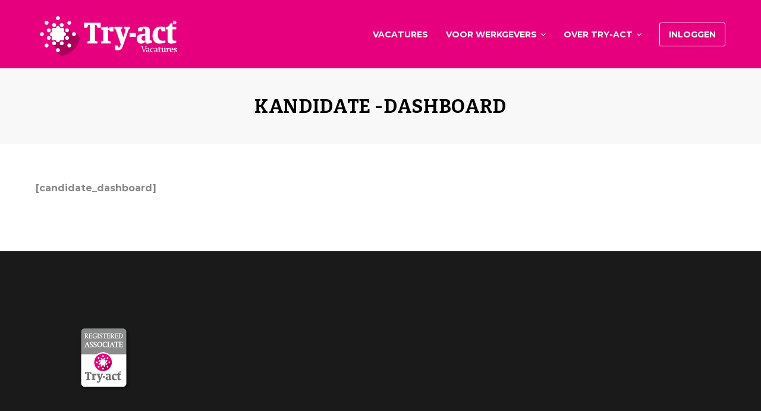

--- FILE ---
content_type: text/html; charset=UTF-8
request_url: https://www.vacatures-try-act.nl/kandidate-dashboard/
body_size: 8932
content:
<!DOCTYPE html>
<html lang="nl">
<head>
	<meta charset="UTF-8">
	<meta http-equiv="X-UA-Compatible" content="IE=edge">
	<meta name="viewport" content="width=device-width, initial-scale=1, maximum-scale=1">
	<link rel="profile" href="http://gmpg.org/xfn/11">
	<link rel="pingback" href="https://www.vacatures-try-act.nl/xmlrpc.php">
	
<!-- Google Tag Manager for WordPress by gtm4wp.com -->
<script data-cfasync="false" data-pagespeed-no-defer type="text/javascript">//<![CDATA[
	var gtm4wp_datalayer_name = "dataLayer";
	var dataLayer = dataLayer || [];
//]]>
</script>
<!-- End Google Tag Manager for WordPress by gtm4wp.com -->
	<!-- This site is optimized with the Yoast SEO plugin v14.3 - https://yoast.com/wordpress/plugins/seo/ -->
	<title>Kandidate -Dashboard - Try-act Vacatures</title>
	<meta name="robots" content="index, follow" />
	<meta name="googlebot" content="index, follow, max-snippet:-1, max-image-preview:large, max-video-preview:-1" />
	<meta name="bingbot" content="index, follow, max-snippet:-1, max-image-preview:large, max-video-preview:-1" />
	<link rel="canonical" href="https://www.vacatures-try-act.nl/kandidate-dashboard/" />
	<meta property="og:locale" content="nl_NL" />
	<meta property="og:type" content="article" />
	<meta property="og:title" content="Kandidate -Dashboard - Try-act Vacatures" />
	<meta property="og:description" content="[candidate_dashboard]" />
	<meta property="og:url" content="https://www.vacatures-try-act.nl/kandidate-dashboard/" />
	<meta property="og:site_name" content="Try-act Vacatures" />
	<meta property="article:publisher" content="https://www.facebook.com/Try.act.EWIV/" />
	<meta property="article:modified_time" content="2016-08-06T11:43:00+00:00" />
	<meta property="og:image" content="https://www.vacatures-try-act.nl/wp-content/uploads/2017/10/social_logo_facebook_vacatures-try-act.jpg" />
	<meta property="og:image:width" content="350" />
	<meta property="og:image:height" content="350" />
	<meta name="twitter:card" content="summary" />
	<meta name="twitter:creator" content="@try_act" />
	<meta name="twitter:site" content="@try_act" />
	<script type="application/ld+json" class="yoast-schema-graph">{"@context":"https://schema.org","@graph":[{"@type":"WebSite","@id":"https://www.vacatures-try-act.nl/#website","url":"https://www.vacatures-try-act.nl/","name":"Try-act Vacatures","description":"Uw toekomst begint hier","potentialAction":[{"@type":"SearchAction","target":"https://www.vacatures-try-act.nl/?s={search_term_string}","query-input":"required name=search_term_string"}],"inLanguage":"nl"},{"@type":"WebPage","@id":"https://www.vacatures-try-act.nl/kandidate-dashboard/#webpage","url":"https://www.vacatures-try-act.nl/kandidate-dashboard/","name":"Kandidate -Dashboard - Try-act Vacatures","isPartOf":{"@id":"https://www.vacatures-try-act.nl/#website"},"datePublished":"2015-05-11T14:11:56+00:00","dateModified":"2016-08-06T11:43:00+00:00","breadcrumb":{"@id":"https://www.vacatures-try-act.nl/kandidate-dashboard/#breadcrumb"},"inLanguage":"nl","potentialAction":[{"@type":"ReadAction","target":["https://www.vacatures-try-act.nl/kandidate-dashboard/"]}]},{"@type":"BreadcrumbList","@id":"https://www.vacatures-try-act.nl/kandidate-dashboard/#breadcrumb","itemListElement":[{"@type":"ListItem","position":1,"item":{"@type":"WebPage","@id":"https://www.vacatures-try-act.nl/","url":"https://www.vacatures-try-act.nl/","name":"Home"}},{"@type":"ListItem","position":2,"item":{"@type":"WebPage","@id":"https://www.vacatures-try-act.nl/kandidate-dashboard/","url":"https://www.vacatures-try-act.nl/kandidate-dashboard/","name":"Kandidate -Dashboard"}}]}]}</script>
	<!-- / Yoast SEO plugin. -->


<link rel='dns-prefetch' href='//www.google.com' />
<link rel='dns-prefetch' href='//gdc.indeed.com' />
<link rel='dns-prefetch' href='//code.jquery.com' />
<link rel='dns-prefetch' href='//fonts.googleapis.com' />
<link rel='dns-prefetch' href='//s.w.org' />
<link href='https://fonts.gstatic.com' crossorigin rel='preconnect' />
<link rel="alternate" type="application/rss+xml" title="Try-act Vacatures &raquo; Feed" href="https://www.vacatures-try-act.nl/feed/" />
<link rel="alternate" type="application/rss+xml" title="Try-act Vacatures &raquo; Reactiesfeed" href="https://www.vacatures-try-act.nl/comments/feed/" />
<link rel="alternate" type="application/rss+xml" title="Try-act Vacatures &raquo; Kandidate -Dashboard Reactiesfeed" href="https://www.vacatures-try-act.nl/kandidate-dashboard/feed/" />
		<script type="text/javascript">
			window._wpemojiSettings = {"baseUrl":"https:\/\/s.w.org\/images\/core\/emoji\/12.0.0-1\/72x72\/","ext":".png","svgUrl":"https:\/\/s.w.org\/images\/core\/emoji\/12.0.0-1\/svg\/","svgExt":".svg","source":{"concatemoji":"https:\/\/www.vacatures-try-act.nl\/wp-includes\/js\/wp-emoji-release.min.js?ver=5.4.18"}};
			/*! This file is auto-generated */
			!function(e,a,t){var n,r,o,i=a.createElement("canvas"),p=i.getContext&&i.getContext("2d");function s(e,t){var a=String.fromCharCode;p.clearRect(0,0,i.width,i.height),p.fillText(a.apply(this,e),0,0);e=i.toDataURL();return p.clearRect(0,0,i.width,i.height),p.fillText(a.apply(this,t),0,0),e===i.toDataURL()}function c(e){var t=a.createElement("script");t.src=e,t.defer=t.type="text/javascript",a.getElementsByTagName("head")[0].appendChild(t)}for(o=Array("flag","emoji"),t.supports={everything:!0,everythingExceptFlag:!0},r=0;r<o.length;r++)t.supports[o[r]]=function(e){if(!p||!p.fillText)return!1;switch(p.textBaseline="top",p.font="600 32px Arial",e){case"flag":return s([127987,65039,8205,9895,65039],[127987,65039,8203,9895,65039])?!1:!s([55356,56826,55356,56819],[55356,56826,8203,55356,56819])&&!s([55356,57332,56128,56423,56128,56418,56128,56421,56128,56430,56128,56423,56128,56447],[55356,57332,8203,56128,56423,8203,56128,56418,8203,56128,56421,8203,56128,56430,8203,56128,56423,8203,56128,56447]);case"emoji":return!s([55357,56424,55356,57342,8205,55358,56605,8205,55357,56424,55356,57340],[55357,56424,55356,57342,8203,55358,56605,8203,55357,56424,55356,57340])}return!1}(o[r]),t.supports.everything=t.supports.everything&&t.supports[o[r]],"flag"!==o[r]&&(t.supports.everythingExceptFlag=t.supports.everythingExceptFlag&&t.supports[o[r]]);t.supports.everythingExceptFlag=t.supports.everythingExceptFlag&&!t.supports.flag,t.DOMReady=!1,t.readyCallback=function(){t.DOMReady=!0},t.supports.everything||(n=function(){t.readyCallback()},a.addEventListener?(a.addEventListener("DOMContentLoaded",n,!1),e.addEventListener("load",n,!1)):(e.attachEvent("onload",n),a.attachEvent("onreadystatechange",function(){"complete"===a.readyState&&t.readyCallback()})),(n=t.source||{}).concatemoji?c(n.concatemoji):n.wpemoji&&n.twemoji&&(c(n.twemoji),c(n.wpemoji)))}(window,document,window._wpemojiSettings);
		</script>
		<style type="text/css">
img.wp-smiley,
img.emoji {
	display: inline !important;
	border: none !important;
	box-shadow: none !important;
	height: 1em !important;
	width: 1em !important;
	margin: 0 .07em !important;
	vertical-align: -0.1em !important;
	background: none !important;
	padding: 0 !important;
}
</style>
	<link rel='stylesheet' id='wp-block-library-css'  href='https://www.vacatures-try-act.nl/wp-includes/css/dist/block-library/style.min.css?ver=5.4.18' type='text/css' media='all' />
<link rel='stylesheet' id='wc-block-style-css'  href='https://www.vacatures-try-act.nl/wp-content/plugins/woocommerce/packages/woocommerce-blocks/build/style.css?ver=2.5.16' type='text/css' media='all' />
<link rel='stylesheet' id='contact-form-7-css'  href='https://www.vacatures-try-act.nl/wp-content/plugins/contact-form-7/includes/css/styles.css?ver=5.1.9' type='text/css' media='all' />
<link rel='stylesheet' id='rs-plugin-settings-css'  href='https://www.vacatures-try-act.nl/wp-content/plugins/revslider/public/assets/css/rs6.css?ver=6.2.1' type='text/css' media='all' />
<style id='rs-plugin-settings-inline-css' type='text/css'>
#rs-demo-id {}
</style>
<link rel='stylesheet' id='woocommerce-layout-css'  href='https://www.vacatures-try-act.nl/wp-content/plugins/woocommerce/assets/css/woocommerce-layout.css?ver=4.2.0' type='text/css' media='all' />
<link rel='stylesheet' id='woocommerce-smallscreen-css'  href='https://www.vacatures-try-act.nl/wp-content/plugins/woocommerce/assets/css/woocommerce-smallscreen.css?ver=4.2.0' type='text/css' media='only screen and (max-width: 768px)' />
<link rel='stylesheet' id='woocommerce-general-css'  href='https://www.vacatures-try-act.nl/wp-content/plugins/woocommerce/assets/css/woocommerce.css?ver=4.2.0' type='text/css' media='all' />
<style id='woocommerce-inline-inline-css' type='text/css'>
.woocommerce form .form-row .required { visibility: visible; }
</style>
<link rel='stylesheet' id='jquery-ui-css'  href='//code.jquery.com/ui/1.11.4/themes/smoothness/jquery-ui.min.css?ver=1.11.4' type='text/css' media='all' />
<link rel='stylesheet' id='jm-application-deadline-css'  href='https://www.vacatures-try-act.nl/wp-content/plugins/wp-job-manager-application-deadline/assets/css/frontend.css?ver=1.0' type='text/css' media='' />
<link rel='stylesheet' id='embeddable-job-widget-frontend-css'  href='https://www.vacatures-try-act.nl/wp-content/plugins/wp-job-manager-embeddable-job-widget/assets/css/frontend.css?ver=5.4.18' type='text/css' media='all' />
<link rel='stylesheet' id='job-manager-indeed-css'  href='https://www.vacatures-try-act.nl/wp-content/plugins/wp-job-manager-indeed-integration/assets/css/frontend.css?ver=5.4.18' type='text/css' media='all' />
<link rel='stylesheet' id='magnific-popup-css'  href='https://www.vacatures-try-act.nl/wp-content/themes/jobseek/css/magnific-popup.css?ver=5.4.18' type='text/css' media='all' />
<link rel='stylesheet' id='mmenu-css'  href='https://www.vacatures-try-act.nl/wp-content/themes/jobseek/css/mmenu-light.css?ver=5.4.18' type='text/css' media='all' />
<link rel='stylesheet' id='jobseek-style-css'  href='https://www.vacatures-try-act.nl/wp-content/themes/jobseek-child/style.css?ver=5.4.18' type='text/css' media='all' />
<link rel='stylesheet' id='fontawesome-jobseek-css'  href='https://www.vacatures-try-act.nl/wp-content/themes/jobseek/css/font-awesome.min.css?ver=5.4.18' type='text/css' media='all' />
<link rel='stylesheet' id='google_fonts-css'  href='//fonts.googleapis.com/css?family=Montserrat:700|Roboto:400,400i,700' type='text/css' media='all' />
<link rel='stylesheet' id='js_composer_front-css'  href='https://www.vacatures-try-act.nl/wp-content/plugins/js_composer/assets/css/js_composer.min.css?ver=6.1' type='text/css' media='all' />
<script type='text/javascript' src='https://www.vacatures-try-act.nl/wp-includes/js/jquery/jquery.js?ver=1.12.4-wp'></script>
<script type='text/javascript' src='https://www.vacatures-try-act.nl/wp-content/plugins/woocommerce/assets/js/jquery-blockui/jquery.blockUI.min.js?ver=2.70'></script>
<script type='text/javascript'>
/* <![CDATA[ */
var wc_add_to_cart_params = {"ajax_url":"\/wp-admin\/admin-ajax.php","wc_ajax_url":"\/?wc-ajax=%%endpoint%%","i18n_view_cart":"Winkelmand bekijken","cart_url":"https:\/\/www.vacatures-try-act.nl\/cart\/","is_cart":"","cart_redirect_after_add":"no"};
/* ]]> */
</script>
<script type='text/javascript' src='https://www.vacatures-try-act.nl/wp-content/plugins/woocommerce/assets/js/frontend/add-to-cart.min.js?ver=4.2.0'></script>
<script type='text/javascript' src='https://www.vacatures-try-act.nl/wp-content/plugins/duracelltomi-google-tag-manager/js/gtm4wp-form-move-tracker.js?ver=1.11.4'></script>
<script type='text/javascript' src='https://www.vacatures-try-act.nl/wp-content/plugins/js_composer/assets/js/vendors/woocommerce-add-to-cart.js?ver=6.1'></script>
<script type='text/javascript' src='https://www.google.com/recaptcha/api.js?ver=5.4.18'></script>
<link rel='https://api.w.org/' href='https://www.vacatures-try-act.nl/wp-json/' />
<link rel="EditURI" type="application/rsd+xml" title="RSD" href="https://www.vacatures-try-act.nl/xmlrpc.php?rsd" />
<link rel="wlwmanifest" type="application/wlwmanifest+xml" href="https://www.vacatures-try-act.nl/wp-includes/wlwmanifest.xml" /> 
<meta name="generator" content="WordPress 5.4.18" />
<meta name="generator" content="WooCommerce 4.2.0" />
<link rel='shortlink' href='https://www.vacatures-try-act.nl/?p=2970' />
<link rel="alternate" type="application/json+oembed" href="https://www.vacatures-try-act.nl/wp-json/oembed/1.0/embed?url=https%3A%2F%2Fwww.vacatures-try-act.nl%2Fkandidate-dashboard%2F" />
<link rel="alternate" type="text/xml+oembed" href="https://www.vacatures-try-act.nl/wp-json/oembed/1.0/embed?url=https%3A%2F%2Fwww.vacatures-try-act.nl%2Fkandidate-dashboard%2F&#038;format=xml" />

<!-- Google Tag Manager for WordPress by gtm4wp.com -->
<script data-cfasync="false" data-pagespeed-no-defer type="text/javascript">//<![CDATA[
	var dataLayer_content = {"pagePostType":"page","pagePostType2":"single-page","pagePostAuthor":"Angelika Arensman"};
	dataLayer.push( dataLayer_content );//]]>
</script>
<script data-cfasync="false">//<![CDATA[
(function(w,d,s,l,i){w[l]=w[l]||[];w[l].push({'gtm.start':
new Date().getTime(),event:'gtm.js'});var f=d.getElementsByTagName(s)[0],
j=d.createElement(s),dl=l!='dataLayer'?'&l='+l:'';j.async=true;j.src=
'//www.googletagmanager.com/gtm.'+'js?id='+i+dl;f.parentNode.insertBefore(j,f);
})(window,document,'script','dataLayer','GTM-TLHZVN2');//]]>
</script>
<!-- End Google Tag Manager -->
<!-- End Google Tag Manager for WordPress by gtm4wp.com -->
<script>
var breakpoint = 1200;
var site_name = "Try-act Vacatures";
</script>

<style type="text/css">

@media (max-width: 1200px) {
	#header .menu-collapser { display: block; }
}


	body {
		padding-top: 115px;
	}


a,
.category-groups ul li a:after,
.vc_tta-tabs.vc_tta-tabs-position-top .vc_tta-tabs-list li a,
footer .widget.widget_nav_menu ul li a:before,
.widget.job-overview ul li a,
ul li:before,
.job_tags:before,
.bookmark-notice,
.btn,
.button,
.load_more_jobs,
.load_more_resumes,
.resume_file_button,
[type=button],
[type=submit],
.resume_filters .filter_by_tag .filter_by_tag_cloud a,
.job-manager-form .account-sign-in,
ul.job_listings li a .description ul li:before,
.hero .slider-title h4,
.owl-carousel.jr-spotlight ul li:before,
.recent-blog-posts .excerpt footer .date:before, .recent-blog-posts .excerpt footer .comments:before,
.teaser i { color: #e6007e; }

.recent-blog-posts .post-categories li a,
.owl-carousel.jr-spotlight .owl-controls .owl-nav .owl-prev,
.owl-carousel.jr-spotlight .owl-controls .owl-nav .owl-next,
.category-groups ul li a span {
	background-color: #e6007e;
}

footer [class^="fa-"], footer [class*=" fa-"],
.teaser i,
.vc_tta-tabs.vc_tta-tabs-position-top .vc_tta-tabs-list li.vc_active,
footer [class^=fa-], footer [class*=" fa-"]
{
	border-color: #e6007e;
}

@media (max-width: 768px) {
    body .vc_tta-panel-title {
        border-color: #e6007e;
    }
}

.testimonials-carousel .testimonial img {
	box-shadow: 0 0 0 5px #e6007e, 0 0 0 15px rgba(230,0,126,0.15), 0 0 0 25px rgba(230,0,126,0.15);
}

.bookmark-notice,
.btn,
.button,
.load_more_jobs,
.load_more_resumes,
.resume_file_button,
[type=button],
[type=submit],
.pagination .page-numbers:hover,
.job-manager-pagination ul li a:hover,
.job-manager-form .account-sign-in {
	border-color: #e6007e;
}

a:hover,
.widget.job-overview ul li a:hover { color: #e51487; }

.owl-carousel.jr-spotlight .owl-controls .owl-nav .owl-prev:hover,
.owl-carousel.jr-spotlight .owl-controls .owl-nav .owl-next:hover,
.cta .btn.btn-primary:hover,
#header nav#main-nav li.highlight a:hover { background-color: #e51487; }

a:active,
.widget.job-overview ul li a:active { color: #e53495; }



#header {
	background-color: #e6007e;
	background-image: -webkit-gradient(linear,left top,right top,from(#e6007e),to(#e6007e));
	background-image: -webkit-linear-gradient(left,#e6007e,#e6007e);
	background-image: -moz-linear-gradient(left,#e6007e,#e6007e);
	background-image: -ms-linear-gradient(left,#e6007e,#e6007e);
	background-image: -o-linear-gradient(left,#e6007e,#e6007e);
}
.mm {
	background-color: #e6007e;	
}
#header nav#main-nav > li > a, #logo a, body .mm a { color: #fff; }

#header nav#main-nav li ul,
#header nav#main-nav li:hover,
#header nav#main-nav li.current-menu-item,
#header nav#main-nav li.current-menu-parent,
body .mm li a:hover,
body .mm li.current-menu-item > a,
body .mm li.current-menu-parent > a {
	background: #e6007e;
}
#header nav#main-nav > ul li a:hover,
#header nav#main-nav li ul li a:hover,
#header nav#main-nav li.current-menu-item > a,
#header nav#main-nav li.current-menu-parent > a,
body .mm li a:hover,
body .mm li.current-menu-item > a,
body .mm li.current-menu-parent > a { color: #fff; }


.application_button,
.widget.job-overview .button
.bookmark-notice,
.load_more_jobs,
.load_more_resumes,
.resume_contact_button,
[type=submit],
.bookmark-notice.btn-primary,
.btn.btn-primary,
.button.btn-primary,
.load_more_jobs.btn-primary,
.load_more_resumes.btn-primary,
.resume_file_button.btn-primary,
[type=button].btn-primary,
[type=submit].btn-primary,
#job_package_selection .job_listing_packages .job_packages .job-package.active,
#job_package_selection .job_listing_packages .job_packages .resume-package.active,
#job_package_selection .job_listing_packages .resume_packages .job-package.active,
#job_package_selection .job_listing_packages .resume_packages .resume-package.active,
.pagination .page-numbers:hover,
.job-manager-pagination ul li a:hover,
.archive article .post-image a:after,
.blog article .post-image a:after,
.brand-background,
.woocommerce input.button,
.section-title:after,
ul.job_listings li.job_position_featured:before,
.job-manager-alerts tfoot a,
.job-manager-form .account-sign-in .button {
	background-color: #;
	background-image: -webkit-gradient(linear,left top,right top,from(#),to(#));
	background-image: -webkit-linear-gradient(left,#,#);
	background-image: -moz-linear-gradient(left,#,#);
	background-image: -ms-linear-gradient(left,#,#);
	background-image: -o-linear-gradient(left,#,#);
}


.application_button:hover,
.bookmark-notice:hover,
.load_more_jobs:hover,
.load_more_resumes:hover,
.resume_contact_button:hover,
[type=submit]:hover,
.bookmark-notice.btn-primary:hover,
.btn.btn-primary:hover,
.button.btn-primary:hover,
.load_more_jobs.btn-primary:hover,
.load_more_resumes.btn-primary:hover,
.resume_file_button.btn-primary:hover,
[type=button].btn-primary:hover,
[type=submit].btn-primary:hover,
.woocommerce input.button:hover,
.job-manager-alerts tfoot a:hover {
	background-color: #e6007e;
	background-image: -webkit-gradient(linear,left top,right top,from(#e6007e),to(#e6007e));
	background-image: -webkit-linear-gradient(left,#e6007e,#e6007e);
	background-image: -moz-linear-gradient(left,#e6007e,#e6007e);
	background-image: -ms-linear-gradient(left,#e6007e,#e6007e);
	background-image: -o-linear-gradient(left,#e6007e,#e6007e);
}

.color-alternative .category-groups ul li a span {
	color: #;
	border-color: #;
}

</style>	<noscript><style>.woocommerce-product-gallery{ opacity: 1 !important; }</style></noscript>
	<meta name="generator" content="Powered by WPBakery Page Builder - drag and drop page builder for WordPress."/>
<meta name="generator" content="Powered by Slider Revolution 6.2.1 - responsive, Mobile-Friendly Slider Plugin for WordPress with comfortable drag and drop interface." />
<script type="text/javascript">function setREVStartSize(e){			
			try {								
				var pw = document.getElementById(e.c).parentNode.offsetWidth,
					newh;
				pw = pw===0 || isNaN(pw) ? window.innerWidth : pw;
				e.tabw = e.tabw===undefined ? 0 : parseInt(e.tabw);
				e.thumbw = e.thumbw===undefined ? 0 : parseInt(e.thumbw);
				e.tabh = e.tabh===undefined ? 0 : parseInt(e.tabh);
				e.thumbh = e.thumbh===undefined ? 0 : parseInt(e.thumbh);
				e.tabhide = e.tabhide===undefined ? 0 : parseInt(e.tabhide);
				e.thumbhide = e.thumbhide===undefined ? 0 : parseInt(e.thumbhide);
				e.mh = e.mh===undefined || e.mh=="" || e.mh==="auto" ? 0 : parseInt(e.mh,0);		
				if(e.layout==="fullscreen" || e.l==="fullscreen") 						
					newh = Math.max(e.mh,window.innerHeight);				
				else{					
					e.gw = Array.isArray(e.gw) ? e.gw : [e.gw];
					for (var i in e.rl) if (e.gw[i]===undefined || e.gw[i]===0) e.gw[i] = e.gw[i-1];					
					e.gh = e.el===undefined || e.el==="" || (Array.isArray(e.el) && e.el.length==0)? e.gh : e.el;
					e.gh = Array.isArray(e.gh) ? e.gh : [e.gh];
					for (var i in e.rl) if (e.gh[i]===undefined || e.gh[i]===0) e.gh[i] = e.gh[i-1];
										
					var nl = new Array(e.rl.length),
						ix = 0,						
						sl;					
					e.tabw = e.tabhide>=pw ? 0 : e.tabw;
					e.thumbw = e.thumbhide>=pw ? 0 : e.thumbw;
					e.tabh = e.tabhide>=pw ? 0 : e.tabh;
					e.thumbh = e.thumbhide>=pw ? 0 : e.thumbh;					
					for (var i in e.rl) nl[i] = e.rl[i]<window.innerWidth ? 0 : e.rl[i];
					sl = nl[0];									
					for (var i in nl) if (sl>nl[i] && nl[i]>0) { sl = nl[i]; ix=i;}															
					var m = pw>(e.gw[ix]+e.tabw+e.thumbw) ? 1 : (pw-(e.tabw+e.thumbw)) / (e.gw[ix]);					

					newh =  (e.type==="carousel" && e.justify==="true" ? e.gh[ix] : (e.gh[ix] * m)) + (e.tabh + e.thumbh);
				}			
				
				if(window.rs_init_css===undefined) window.rs_init_css = document.head.appendChild(document.createElement("style"));					
				document.getElementById(e.c).height = newh;
				window.rs_init_css.innerHTML += "#"+e.c+"_wrapper { height: "+newh+"px }";				
			} catch(e){
				console.log("Failure at Presize of Slider:" + e)
			}					   
		  };</script>
		<style type="text/css" id="wp-custom-css">
			.section-title:after {
    bottom: 0;
    content: "";
    background: #e6007e;
    display: block;
    height: 3px;
    left: 0;
    position: absolute;
    width: 40px;
}

[type="button"]:hover {
		border: 1px solid #e6007e;
		color: #fff;
}

.job-manager-pagination ul li a:hover {
    border: 1px solid #e6007e;
        border-top-color: #e6007e;
        border-right-color: #e6007e;
        border-bottom-color: #e6007e;
        border-left-color: #e6007e;
    color: #fff;
    background-color: #e6007e;
    background-image: -webkit-gradient(linear, left top, right top, from(#e6007e), to(#e6007e));
    background-image: -webkit-linear-gradient(left, #e6007e, #e6007e);
    background-image: -moz-linear-gradient(left, #e6007e, #e6007e);
    background-image: -ms-linear-gradient(left, #e6007e, #e6007e);
    background-image: -o-linear-gradient(left, #e6007e, #e6007e);
}

.wp-job-manager-bookmarks-form {
    border: none!important;
}

.btn.btn-primary {
    border: none;
    color: #fff;
    background-color: #c90579;
    background-image: -webkit-gradient(linear, left top, right top, from(#c90579), to(#c90579));
    background-image: -webkit-linear-gradient(left, #c90579, #c90579);
    background-image: -moz-linear-gradient(left, #c90579, #c90579);
    background-image: -ms-linear-gradient(left, #c90579, #c90579);
    background-image: -o-linear-gradient(left, #c90579, #c90579);
}

.application_button {
	background: #a2195b;
}

.bookmark-notice {
	background: #a2195b;
}

h2::after, #reply-title::after, .btn-primary, .popular .price, .apply-with-facebook:hover, .apply-with-linkedin:hover, .apply-with-xing:hover, .job-manager-form .button, .work-experience .img-circle, .post .meta::after, .pagination > .active > a, .pagination > .active > span, .pagination > .active > a:hover, .pagination > .active > span:hover, .pagination > .active > a:focus, .pagination > .active > span:focus, #cjfm-modalbox-login-form h3, #cjfm-modalbox-register-form h3, .job-manager-pagination ul li .current, input[type="submit"], ul.job_listings .job_position_featured > a::after {
    background-color: #a2195b;
}

.job_filters .filter_by_tag .filter_by_tag_cloud a, .resume_filters .filter_by_tag .filter_by_tag_cloud a {
    background: #a2195b;
}

.logo-carousel .owl-item {
    height: 122px;
}

.job_filters .filter_by_tag .filter_by_tag_cloud a:hover, .resume_filters .filter_by_tag .filter_by_tag_cloud a:hover {
    background: #e6007e;
}

/* Verwijderde datumgegevens */

.date {
display: none!important;
}

.posted-date {
display: none!important;
}		</style>
		<style id="kirki-inline-styles">body{font-family:Montserrat;font-weight:700;}h1, h2, h3, h4, h5, h6{font-family:Bitter;font-weight:700;letter-spacing:0.02em;text-transform:uppercase;}/* cyrillic-ext */
@font-face {
  font-family: 'Montserrat';
  font-style: normal;
  font-weight: 700;
  font-display: swap;
  src: url(https://www.vacatures-try-act.nl/wp-content/fonts/montserrat/font) format('woff');
  unicode-range: U+0460-052F, U+1C80-1C8A, U+20B4, U+2DE0-2DFF, U+A640-A69F, U+FE2E-FE2F;
}
/* cyrillic */
@font-face {
  font-family: 'Montserrat';
  font-style: normal;
  font-weight: 700;
  font-display: swap;
  src: url(https://www.vacatures-try-act.nl/wp-content/fonts/montserrat/font) format('woff');
  unicode-range: U+0301, U+0400-045F, U+0490-0491, U+04B0-04B1, U+2116;
}
/* vietnamese */
@font-face {
  font-family: 'Montserrat';
  font-style: normal;
  font-weight: 700;
  font-display: swap;
  src: url(https://www.vacatures-try-act.nl/wp-content/fonts/montserrat/font) format('woff');
  unicode-range: U+0102-0103, U+0110-0111, U+0128-0129, U+0168-0169, U+01A0-01A1, U+01AF-01B0, U+0300-0301, U+0303-0304, U+0308-0309, U+0323, U+0329, U+1EA0-1EF9, U+20AB;
}
/* latin-ext */
@font-face {
  font-family: 'Montserrat';
  font-style: normal;
  font-weight: 700;
  font-display: swap;
  src: url(https://www.vacatures-try-act.nl/wp-content/fonts/montserrat/font) format('woff');
  unicode-range: U+0100-02BA, U+02BD-02C5, U+02C7-02CC, U+02CE-02D7, U+02DD-02FF, U+0304, U+0308, U+0329, U+1D00-1DBF, U+1E00-1E9F, U+1EF2-1EFF, U+2020, U+20A0-20AB, U+20AD-20C0, U+2113, U+2C60-2C7F, U+A720-A7FF;
}
/* latin */
@font-face {
  font-family: 'Montserrat';
  font-style: normal;
  font-weight: 700;
  font-display: swap;
  src: url(https://www.vacatures-try-act.nl/wp-content/fonts/montserrat/font) format('woff');
  unicode-range: U+0000-00FF, U+0131, U+0152-0153, U+02BB-02BC, U+02C6, U+02DA, U+02DC, U+0304, U+0308, U+0329, U+2000-206F, U+20AC, U+2122, U+2191, U+2193, U+2212, U+2215, U+FEFF, U+FFFD;
}/* cyrillic-ext */
@font-face {
  font-family: 'Bitter';
  font-style: normal;
  font-weight: 700;
  font-display: swap;
  src: url(https://www.vacatures-try-act.nl/wp-content/fonts/bitter/font) format('woff');
  unicode-range: U+0460-052F, U+1C80-1C8A, U+20B4, U+2DE0-2DFF, U+A640-A69F, U+FE2E-FE2F;
}
/* cyrillic */
@font-face {
  font-family: 'Bitter';
  font-style: normal;
  font-weight: 700;
  font-display: swap;
  src: url(https://www.vacatures-try-act.nl/wp-content/fonts/bitter/font) format('woff');
  unicode-range: U+0301, U+0400-045F, U+0490-0491, U+04B0-04B1, U+2116;
}
/* vietnamese */
@font-face {
  font-family: 'Bitter';
  font-style: normal;
  font-weight: 700;
  font-display: swap;
  src: url(https://www.vacatures-try-act.nl/wp-content/fonts/bitter/font) format('woff');
  unicode-range: U+0102-0103, U+0110-0111, U+0128-0129, U+0168-0169, U+01A0-01A1, U+01AF-01B0, U+0300-0301, U+0303-0304, U+0308-0309, U+0323, U+0329, U+1EA0-1EF9, U+20AB;
}
/* latin-ext */
@font-face {
  font-family: 'Bitter';
  font-style: normal;
  font-weight: 700;
  font-display: swap;
  src: url(https://www.vacatures-try-act.nl/wp-content/fonts/bitter/font) format('woff');
  unicode-range: U+0100-02BA, U+02BD-02C5, U+02C7-02CC, U+02CE-02D7, U+02DD-02FF, U+0304, U+0308, U+0329, U+1D00-1DBF, U+1E00-1E9F, U+1EF2-1EFF, U+2020, U+20A0-20AB, U+20AD-20C0, U+2113, U+2C60-2C7F, U+A720-A7FF;
}
/* latin */
@font-face {
  font-family: 'Bitter';
  font-style: normal;
  font-weight: 700;
  font-display: swap;
  src: url(https://www.vacatures-try-act.nl/wp-content/fonts/bitter/font) format('woff');
  unicode-range: U+0000-00FF, U+0131, U+0152-0153, U+02BB-02BC, U+02C6, U+02DA, U+02DC, U+0304, U+0308, U+0329, U+2000-206F, U+20AC, U+2122, U+2191, U+2193, U+2212, U+2215, U+FEFF, U+FFFD;
}</style><noscript><style> .wpb_animate_when_almost_visible { opacity: 1; }</style></noscript></head>
<body class="page-template-default page page-id-2970 wp-custom-logo theme-jobseek woocommerce-no-js jobseek-child wpb-js-composer js-comp-ver-6.1 vc_responsive">
<header id="header">
	<div class="container">
		<div id="logo">
			<a href="https://www.vacatures-try-act.nl/" class="custom-logo-link" rel="home"><img width="238" height="75" src="https://www.vacatures-try-act.nl/wp-content/uploads/2016/04/try-act_vacature_logo-e1461242546121.png" class="custom-logo" alt="Try-act Vacatures" /></a>		</div>
		<a href="#main-nav" class="menu-collapser">Main Menu<div class="collapse-button"><span class="icon-bar"></span><span class="icon-bar"></span><span class="icon-bar"></span></div></a>
		<nav id="main-nav">
			<ul><li id="menu-item-2280" class="menu-item menu-item-type-post_type menu-item-object-page menu-item-2280"><a href="https://www.vacatures-try-act.nl/vind-een-baan/">Vacatures</a></li>
<li id="menu-item-2487" class="menu-item menu-item-type-custom menu-item-object-custom menu-item-has-children menu-item-2487"><a href="#">Voor werkgevers</a>
<ul class="sub-menu">
	<li id="menu-item-8507" class="menu-item menu-item-type-post_type menu-item-object-page menu-item-8507"><a href="https://www.vacatures-try-act.nl/vacature-dashboard/">Vacature dashboard</a></li>
	<li id="menu-item-2281" class="menu-item menu-item-type-post_type menu-item-object-page menu-item-2281"><a href="https://www.vacatures-try-act.nl/plaats-een-vacature-2/">Vacature toevoegen</a></li>
	<li id="menu-item-2551" class="menu-item menu-item-type-post_type menu-item-object-page menu-item-2551"><a href="https://www.vacatures-try-act.nl/pakketten-tarieven/">Pakketten &#038; Tarieven</a></li>
</ul>
</li>
<li id="menu-item-2235" class="menu-item menu-item-type-custom menu-item-object-custom menu-item-has-children menu-item-2235"><a href="#">Over Try-act</a>
<ul class="sub-menu">
	<li id="menu-item-2296" class="menu-item menu-item-type-post_type menu-item-object-page menu-item-2296"><a href="https://www.vacatures-try-act.nl/over-ons/">Over ons</a></li>
	<li id="menu-item-2295" class="menu-item menu-item-type-post_type menu-item-object-page menu-item-2295"><a href="https://www.vacatures-try-act.nl/bedrijven/">Bedrijven</a></li>
	<li id="menu-item-3692" class="menu-item menu-item-type-post_type menu-item-object-page menu-item-3692"><a href="https://www.vacatures-try-act.nl/disclaimer/">Disclaimer</a></li>
</ul>
</li>
<li class="highlight"><a href="https://www.vacatures-try-act.nl/my-account/">Inloggen</a></li></ul>
		</nav>
	</div>
</header>
<section id="title">
	<div class="container">
		<h1>Kandidate -Dashboard</h1>
	</div>
</section>

<section id="content">
	<div class="container">

		<p>[candidate_dashboard]</p>

	</div>
</section>

<footer id="footer">
<div id="prefooter">
	<div class="container">
		<div class="vc_row">

			<div class="vc_col-sm-6"><aside id="media_image-2" class="widget widget_media_image"><img width="228" height="118" src="https://www.vacatures-try-act.nl/wp-content/uploads/2018/02/registered-associate.png" class="image wp-image-6148  attachment-full size-full" alt="" style="max-width: 100%; height: auto;" /></aside></div>
			
			
			<div class="vc_col-sm-6"></div>
		</div>
	</div>
</div>	<div id="credits"><div class="container">© 2016 - 2020 Try-act EWIV alle rechten voorbehouden &#124; <a href='https://www.vacatures-try-act.nl/privacy-en-cookie-policy/' target='_self'>Privacy and Cookie policy</a></div>	</div>

</footer>

<!-- Google Tag Manager (noscript) -->
<noscript><iframe src="https://www.googletagmanager.com/ns.html?id=GTM-TLHZVN2"
height="0" width="0" style="display:none;visibility:hidden"></iframe></noscript>
<!-- End Google Tag Manager (noscript) -->	<script type="text/javascript">
		var c = document.body.className;
		c = c.replace(/woocommerce-no-js/, 'woocommerce-js');
		document.body.className = c;
	</script>
	<script type='text/javascript'>
/* <![CDATA[ */
var wpcf7 = {"apiSettings":{"root":"https:\/\/www.vacatures-try-act.nl\/wp-json\/contact-form-7\/v1","namespace":"contact-form-7\/v1"}};
/* ]]> */
</script>
<script type='text/javascript' src='https://www.vacatures-try-act.nl/wp-content/plugins/contact-form-7/includes/js/scripts.js?ver=5.1.9'></script>
<script type='text/javascript' src='https://www.vacatures-try-act.nl/wp-content/plugins/revslider/public/assets/js/rbtools.min.js?ver=6.0' defer='defer'></script>
<script type='text/javascript' src='https://www.vacatures-try-act.nl/wp-content/plugins/revslider/public/assets/js/rs6.min.js?ver=6.2.1' defer='defer'></script>
<script type='text/javascript' src='https://www.vacatures-try-act.nl/wp-content/plugins/woocommerce/assets/js/js-cookie/js.cookie.min.js?ver=2.1.4'></script>
<script type='text/javascript'>
/* <![CDATA[ */
var woocommerce_params = {"ajax_url":"\/wp-admin\/admin-ajax.php","wc_ajax_url":"\/?wc-ajax=%%endpoint%%"};
/* ]]> */
</script>
<script type='text/javascript' src='https://www.vacatures-try-act.nl/wp-content/plugins/woocommerce/assets/js/frontend/woocommerce.min.js?ver=4.2.0'></script>
<script type='text/javascript'>
/* <![CDATA[ */
var wc_cart_fragments_params = {"ajax_url":"\/wp-admin\/admin-ajax.php","wc_ajax_url":"\/?wc-ajax=%%endpoint%%","cart_hash_key":"wc_cart_hash_22ad2a18a0da52a406a8cf205533155f","fragment_name":"wc_fragments_22ad2a18a0da52a406a8cf205533155f","request_timeout":"5000"};
/* ]]> */
</script>
<script type='text/javascript' src='https://www.vacatures-try-act.nl/wp-content/plugins/woocommerce/assets/js/frontend/cart-fragments.min.js?ver=4.2.0'></script>
<script type='text/javascript' src='https://www.google.com/recaptcha/api.js?render=6LePRCATAAAAAGiFceWVF-YnE1AkqEs1k4NM7RPW&#038;ver=3.0'></script>
<script type='text/javascript' src='//gdc.indeed.com/ads/apiresults.js?ver=2.2.0'></script>
<script type='text/javascript' src='https://www.vacatures-try-act.nl/wp-content/themes/jobseek/js/mmenu-light.js?ver=1.0'></script>
<script type='text/javascript' src='https://www.vacatures-try-act.nl/wp-content/themes/jobseek/js/jquery.magnific-popup.min.js?ver=1.0'></script>
<script type='text/javascript' src='https://www.vacatures-try-act.nl/wp-content/themes/jobseek/js/stacktable.js?ver=1.0'></script>
<script type='text/javascript' src='https://www.vacatures-try-act.nl/wp-content/plugins/wp-job-manager/assets/js/jquery-deserialize/jquery.deserialize.js?ver=1.2.1'></script>
<script type='text/javascript'>
/* <![CDATA[ */
var job_manager_ajax_filters = {"ajax_url":"\/jm-ajax\/%%endpoint%%\/","is_rtl":"0","i18n_load_prev_listings":"Toon oudere vacatures","lang":null};
/* ]]> */
</script>
<script type='text/javascript' src='https://www.vacatures-try-act.nl/wp-content/plugins/wp-job-manager/assets/js/ajax-filters.min.js?ver=1.34.2'></script>
<script type='text/javascript' src='https://www.vacatures-try-act.nl/wp-content/themes/jobseek/js/main.js?ver=1.0'></script>
<script type='text/javascript' src='https://www.vacatures-try-act.nl/wp-includes/js/wp-embed.min.js?ver=5.4.18'></script>
<script type="text/javascript">
( function( sitekey, actions ) {

	document.addEventListener( 'DOMContentLoaded', function( event ) {
		var wpcf7recaptcha = {

			execute: function( action ) {
				grecaptcha.execute(
					sitekey,
					{ action: action }
				).then( function( token ) {
					var event = new CustomEvent( 'wpcf7grecaptchaexecuted', {
						detail: {
							action: action,
							token: token,
						},
					} );

					document.dispatchEvent( event );
				} );
			},

			executeOnHomepage: function() {
				wpcf7recaptcha.execute( actions[ 'homepage' ] );
			},

			executeOnContactform: function() {
				wpcf7recaptcha.execute( actions[ 'contactform' ] );
			},

		};

		grecaptcha.ready(
			wpcf7recaptcha.executeOnHomepage
		);

		document.addEventListener( 'change',
			wpcf7recaptcha.executeOnContactform, false
		);

		document.addEventListener( 'wpcf7submit',
			wpcf7recaptcha.executeOnHomepage, false
		);

	} );

	document.addEventListener( 'wpcf7grecaptchaexecuted', function( event ) {
		var fields = document.querySelectorAll(
			"form.wpcf7-form input[name='g-recaptcha-response']"
		);

		for ( var i = 0; i < fields.length; i++ ) {
			var field = fields[ i ];
			field.setAttribute( 'value', event.detail.token );
		}
	} );

} )(
	'6LePRCATAAAAAGiFceWVF-YnE1AkqEs1k4NM7RPW',
	{"homepage":"homepage","contactform":"contactform"}
);
</script>
</body>
</html>

--- FILE ---
content_type: text/plain
request_url: https://www.google-analytics.com/j/collect?v=1&_v=j102&a=1015714935&t=pageview&_s=1&dl=https%3A%2F%2Fwww.vacatures-try-act.nl%2Fkandidate-dashboard%2F&ul=en-us%40posix&dt=Kandidate%20-Dashboard%20-%20Try-act%20Vacatures&sr=1280x720&vp=1280x720&_u=YEBAAEABAAAAACAAI~&jid=364291765&gjid=1152964571&cid=2087986046.1768621315&tid=UA-19154666-20&_gid=2069569639.1768621315&_r=1&_slc=1&gtm=45He61e1n81TLHZVN2za200&gcd=13l3l3l3l1l1&dma=0&tag_exp=103116026~103200004~104527907~104528500~104684208~104684211~105391252~115495940~115616985~115938465~115938469~117041587&z=724336404
body_size: -452
content:
2,cG-4TJFZW878G